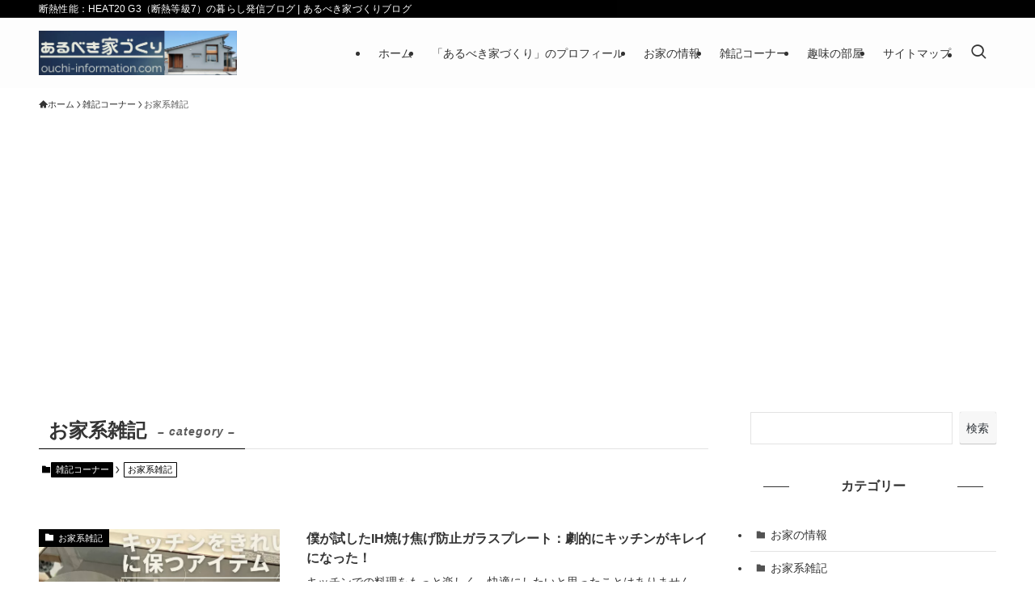

--- FILE ---
content_type: text/html; charset=utf-8
request_url: https://www.google.com/recaptcha/api2/aframe
body_size: -83
content:
<!DOCTYPE HTML><html><head><meta http-equiv="content-type" content="text/html; charset=UTF-8"></head><body><script nonce="BQOwHQHP1k0P5l8Az05NbQ">/** Anti-fraud and anti-abuse applications only. See google.com/recaptcha */ try{var clients={'sodar':'https://pagead2.googlesyndication.com/pagead/sodar?'};window.addEventListener("message",function(a){try{if(a.source===window.parent){var b=JSON.parse(a.data);var c=clients[b['id']];if(c){var d=document.createElement('img');d.src=c+b['params']+'&rc='+(localStorage.getItem("rc::a")?sessionStorage.getItem("rc::b"):"");window.document.body.appendChild(d);sessionStorage.setItem("rc::e",parseInt(sessionStorage.getItem("rc::e")||0)+1);localStorage.setItem("rc::h",'1769400835732');}}}catch(b){}});window.parent.postMessage("_grecaptcha_ready", "*");}catch(b){}</script></body></html>

--- FILE ---
content_type: application/javascript; charset=UTF-8
request_url: https://ouchi-information.com/wp-includes/js/dist/data-controls.min.js?ver=8f1ca4c9b8ce97569364f3595781e718
body_size: 689
content:
/*! This file is auto-generated */
this.wp=this.wp||{},this.wp.dataControls=function(t){var e={};function n(r){if(e[r])return e[r].exports;var o=e[r]={i:r,l:!1,exports:{}};return t[r].call(o.exports,o,o.exports,n),o.l=!0,o.exports}return n.m=t,n.c=e,n.d=function(t,e,r){n.o(t,e)||Object.defineProperty(t,e,{enumerable:!0,get:r})},n.r=function(t){"undefined"!=typeof Symbol&&Symbol.toStringTag&&Object.defineProperty(t,Symbol.toStringTag,{value:"Module"}),Object.defineProperty(t,"__esModule",{value:!0})},n.t=function(t,e){if(1&e&&(t=n(t)),8&e)return t;if(4&e&&"object"==typeof t&&t&&t.__esModule)return t;var r=Object.create(null);if(n.r(r),Object.defineProperty(r,"default",{enumerable:!0,value:t}),2&e&&"string"!=typeof t)for(var o in t)n.d(r,o,function(e){return t[e]}.bind(null,o));return r},n.n=function(t){var e=t&&t.__esModule?function(){return t.default}:function(){return t};return n.d(e,"a",e),e},n.o=function(t,e){return Object.prototype.hasOwnProperty.call(t,e)},n.p="",n(n.s="71Oy")}({"1ZqX":function(t,e){t.exports=window.wp.data},"71Oy":function(t,e,n){"use strict";n.r(e),n.d(e,"apiFetch",(function(){return s})),n.d(e,"select",(function(){return l})),n.d(e,"syncSelect",(function(){return a})),n.d(e,"dispatch",(function(){return d})),n.d(e,"__unstableAwaitPromise",(function(){return p})),n.d(e,"controls",(function(){return f}));var r=n("ywyh"),o=n.n(r),i=n("1ZqX"),c=n("NMb1"),u=n.n(c);function s(t){return{type:"API_FETCH",request:t}}function l(){return u()("`select` control in `@wordpress/data-controls`",{since:"5.7",alternative:"built-in `resolveSelect` control in `@wordpress/data`"}),i.controls.resolveSelect(...arguments)}function a(){return u()("`syncSelect` control in `@wordpress/data-controls`",{since:"5.7",alternative:"built-in `select` control in `@wordpress/data`"}),i.controls.select(...arguments)}function d(){return u()("`dispatch` control in `@wordpress/data-controls`",{since:"5.7",alternative:"built-in `dispatch` control in `@wordpress/data`"}),i.controls.dispatch(...arguments)}const p=function(t){return{type:"AWAIT_PROMISE",promise:t}},f={AWAIT_PROMISE:t=>{let{promise:e}=t;return e},API_FETCH(t){let{request:e}=t;return o()(e)}}},NMb1:function(t,e){t.exports=window.wp.deprecated},ywyh:function(t,e){t.exports=window.wp.apiFetch}});

--- FILE ---
content_type: application/javascript; charset=utf-8;
request_url: https://dalc.valuecommerce.com/app3?p=887714895&_s=https%3A%2F%2Fouchi-information.com%2Fcategory%2Fmiscellaneous-notes-section%2Fhouse%2F&vf=iVBORw0KGgoAAAANSUhEUgAAAAMAAAADCAYAAABWKLW%2FAAAAMElEQVQYV2NkFGP4n5HwimFGlyID46mfQv%2BFJggy6DHeY2DM5er6P%2B%2BZGIORQAIDAAVFDN%2Bj6dHZAAAAAElFTkSuQmCC
body_size: 759
content:
vc_linkswitch_callback({"t":"6976ea02","r":"aXbqAgALCOIS3IkjCooERAqKCJQOOA","ub":"aXbqAQALyvkS3IkjCooBbQqKC%2FCgPQ%3D%3D","vcid":"bN8_2OlvelTWTTRo41rRfsfAlJjAup-SXjmfAnDvHI1TyZuSfJmN955fbtGe40TVs7eYPh4Xc7CbufVXsiSbR84286v6QFpvO9AAn9oUtmE","vcpub":"0.723170","p":887714895,"paypaymall.yahoo.co.jp":{"a":"2821580","m":"2201292","g":"ce17c5408c"},"s":3641633,"approach.yahoo.co.jp":{"a":"2821580","m":"2201292","g":"ce17c5408c"},"paypaystep.yahoo.co.jp":{"a":"2821580","m":"2201292","g":"ce17c5408c"},"mini-shopping.yahoo.co.jp":{"a":"2821580","m":"2201292","g":"ce17c5408c"},"shopping.geocities.jp":{"a":"2821580","m":"2201292","g":"ce17c5408c"},"l":4,"shopping.yahoo.co.jp":{"a":"2821580","m":"2201292","g":"ce17c5408c"}})